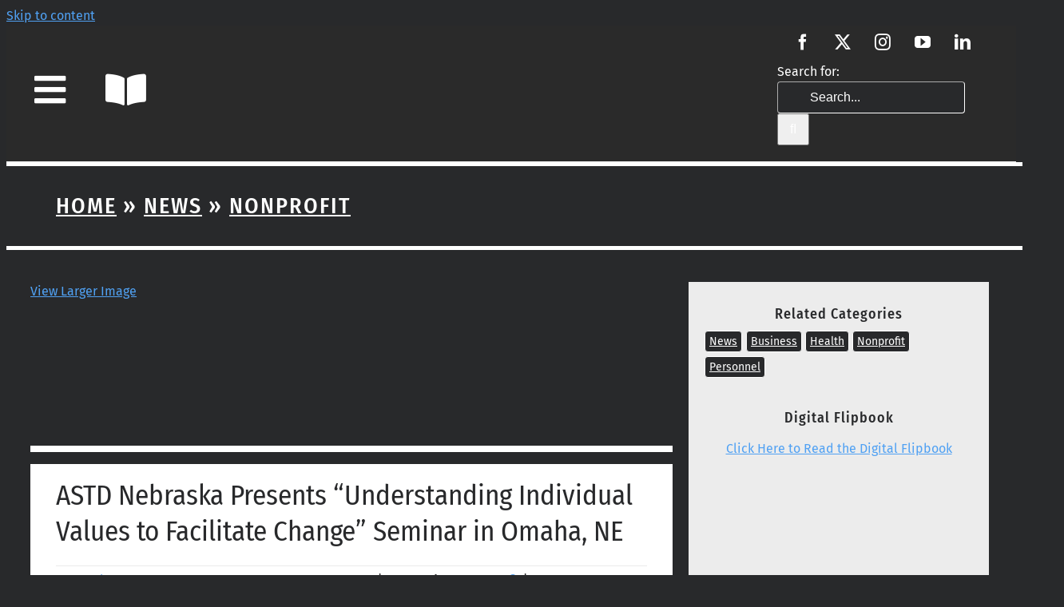

--- FILE ---
content_type: text/html; charset=utf-8
request_url: https://www.google.com/recaptcha/api2/aframe
body_size: 267
content:
<!DOCTYPE HTML><html><head><meta http-equiv="content-type" content="text/html; charset=UTF-8"></head><body><script nonce="l9ZsHD6bUV0bu_Ny6uun_Q">/** Anti-fraud and anti-abuse applications only. See google.com/recaptcha */ try{var clients={'sodar':'https://pagead2.googlesyndication.com/pagead/sodar?'};window.addEventListener("message",function(a){try{if(a.source===window.parent){var b=JSON.parse(a.data);var c=clients[b['id']];if(c){var d=document.createElement('img');d.src=c+b['params']+'&rc='+(localStorage.getItem("rc::a")?sessionStorage.getItem("rc::b"):"");window.document.body.appendChild(d);sessionStorage.setItem("rc::e",parseInt(sessionStorage.getItem("rc::e")||0)+1);localStorage.setItem("rc::h",'1768992144565');}}}catch(b){}});window.parent.postMessage("_grecaptcha_ready", "*");}catch(b){}</script></body></html>

--- FILE ---
content_type: text/javascript; charset=utf-8
request_url: https://lb.benchmarkemail.com//code/lbformnew.js?mFcQnoBFKMRixwhAnD8iD8xpSu0%252BSv5KapWOgg2rT0pDpHhhRSB0ow%253D%253D
body_size: 4322
content:
document.write("<style type=\"text/css\"> .formbox-editor_W3MRH fieldset {border: none;margin: 0;padding: 0 40px;position: relative;} .formbox-editor_W3MRH fieldset > input,.formbox-editor_W3MRH fieldset > textarea,.formbox-editable-field_W3MRH {margin: 10px 0;outline: none;} .spacer-block_W3MRH {min-height: 20px;padding: 10px 0;position: relative;} .spacer-block-line_W3MRH {position: absolute;top: 50%;left: 40px;right: 40px;display: none;border-top-style: solid;} .formbox-editor_W3MRH {margin: 0 auto;padding: 0;text-align: left;width: 100%;box-sizing: border-box;} #formbox_screen_subscribe_W3MRH, #formbox_screen_success_W3MRH {padding: 30px 0;}  .formbox-title_W3MRH, .formbox-text-field_W3MRH {margin-bottom: 0; font-family: Helvetica, Arial, sans-serif; color: #000000; font-size: 14px; } .formbox-title_W3MRH a, .formbox-text-field_W3MRH a  {text-decoration: none;}  .formbox-title_W3MRH p, .formbox-text-field_W3MRH p {margin: 0;margin-bottom: 10px;padding: 0; word-break: break-word;} label.formbox-field-label_W3MRH {font-family: Helvetica, Arial, sans-serif; display: block; margin: 10px 0 0; padding: 0; font-size: 14px; text-align: left;line-height: 100%; color: #000000;} label.formbox-label-wrap_W3MRH {font-family: Helvetica, Arial, sans-serif; display: block; margin: 10px 0 0; padding: 0; font-size: 14px; line-height: 100%; padding-left: 15px; text-indent: -15px; font-style: italic;color: #000000;} label.formbox-label-wrap_W3MRH:last-of-type {margin-bottom: 10px;} label.formbox-label-wrap_W3MRH input[type=checkbox], label.formbox-label-wrap_W3MRH input[type=radio] { width: 13px; height: 13px; padding: 0; margin:0; margin-right: 5px; vertical-align: bottom; position: relative; top: -1px; } select.formbox-field_W3MRH {background-color: #000000; border: 2px solid #f1f2f2; border-radius: 0px; box-sizing: border-box; background-color: #ffffff; font-family: Helvetica, Arial, sans-serif; font-size: 14px; width: 100%; margin: 10px 0; height: auto; padding: 2px 0px;} input.formbox-field_W3MRH {color: #000000; background-color: #ffffff; border: 2px solid #f1f2f2; border-radius:0px; font-family: Helvetica, Arial, sans-serif; font-size: 14px; box-sizing: border-box; padding:15px; width: 100%;} input.formbox-field_W3MRH.text-placeholder {color: #c4c4c4; font-weight: normal; font-style: normal; font-family: Helvetica, Arial, sans-serif; font-size: 14px;} .formbox-field_W3MRH::-webkit-input-placeholder {color: #c4c4c4; font-weight: normal; font-style: normal;opacity: 1;} .formbox-field_W3MRH::-moz-placeholder { color: #c4c4c4; font-weight: normal; font-style: normal;opacity: 1;} .formbox-field_W3MRH:-ms-input-placeholder {color: #c4c4c4; font-weight: normal; font-style: normal; opacity: 1;} .formbox-button_W3MRH {line-height: 100%;  cursor: pointer; margin: 10px 0; } .formbox-button_W3MRH:hover { background-color:#353d41 !important; } .formbox-button_W3MRH:active { background-color:#0d1519 !important; }#popupFormLoader_W3MRH { display: none; position: absolute; bottom: 10px; right: 10px; width: 20px; height: 20px; background-image: url(https://benchmarkemail.com/images/popup-builder/loadingicon.svg); background-position: center center; background-repeat: no-repeat; background-color: rgb(255, 255, 255); background-color: rgba(255, 255, 255, 0.3);  border-radius: 100%; -webkit-animation-name: spin; -webkit-animation-duration: 800ms; -webkit-animation-iteration-count: infinite; -webkit-animation-timing-function: linear; -moz-animation-name: spin; -moz-animation-duration: 800ms; -moz-animation-iteration-count: infinite; -moz-animation-timing-function: linear;-ms-animation-name: spin;-ms-animation-duration: 800ms;-ms-animation-iteration-count: infinite;-ms-animation-timing-function: linear;animation-name: spin;animation-duration: 800ms;animation-iteration-count: infinite;animation-timing-function: linear;}</style>"); document.write("<div id=\"signupFormContainer_W3MRH\"><div id=\"signupFormContent_W3MRH\"><div class=\"formbox-editor_W3MRH\" style=\"background: #ffffff; border-radius:0px; box-sizing: border-box; top: 0px;\"><div id=\"formbox_screen_subscribe_W3MRH\" style=\"display:block;\" name=\"frmLB_W3MRH\"><input type=hidden name=token_W3MRH id=token_W3MRH value=\"mFcQnoBFKMRixwhAnD8iD8xpSu0%2BSv5KapWOgg2rT0pDpHhhRSB0ow%3D%3D\" /><input type=hidden name=successurl_W3MRH id=successurl_W3MRH value=\"https://lb.benchmarkemail.com/Code/ThankYouOptin?language=\" /><input type=hidden name=errorurl_W3MRH id=errorurl_W3MRH value=\"https://lb.benchmarkemail.com//Code/Error\" /><fieldset class=\"formbox-field_W3MRH\" style=\"text-align: center; padding: 0px 40px;\"><img src=\"https://images.benchmarkemail.com/client1440805/image12297192.png\"  style =\"max-width: 100%;\"></fieldset><fieldset class=\"formbox-field_W3MRH\"><label class=\"formbox-field-label_W3MRH\">First Name</label><input type=text placeholder=\"First Name\" class=\"formbox-field_W3MRH text-placeholder\" onfocus=\"javascript:focusPlaceHolder(this);\" onblur=\"javascript:blurPlaceHolder(this);\" id=\"fldfirstname_W3MRH\" name=\"fldfirstname_W3MRH\" maxlength=100 /></fieldset><fieldset class=\"formbox-field_W3MRH\"><label class=\"formbox-field-label_W3MRH\">Last Name</label><input type=text placeholder=\"Last Name\" class=\"formbox-field_W3MRH text-placeholder\" onfocus=\"javascript:focusPlaceHolder(this);\" onblur=\"javascript:blurPlaceHolder(this);\" id=\"fldlastname_W3MRH\" name=\"fldlastname_W3MRH\" maxlength=100 /></fieldset><fieldset class=\"formbox-field_W3MRH\"><label class=\"formbox-field-label_W3MRH\">Email Address</label><input type=text placeholder=\"Email Address *\" class=\"formbox-field_W3MRH text-placeholder\" onfocus=\"javascript:focusPlaceHolder(this);\" onblur=\"javascript:blurPlaceHolder(this);\" id=\"fldemail_W3MRH\" name=\"fldemail_W3MRH\" maxlength=100 /></fieldset><fieldset class=\"formbox-field_W3MRH\"><label class=\"formbox-field-label_W3MRH\">Company Name</label><input type=text placeholder=\"Company Name\" class=\"formbox-field_W3MRH text-placeholder\" onfocus=\"javascript:focusPlaceHolder(this);\" onblur=\"javascript:blurPlaceHolder(this);\" id=\"fldfield9_W3MRH\" name=\"fldfield9_W3MRH\" maxlength=100 /></fieldset><fieldset style=\"text-align:left;\"><div id=\"btnSubmit_W3MRH\" onClick=\"javascript:return submit_W3MRHClick();\" style=\"word-break: break-all; box-sizing: border-box; text-align:center; display: inline-block;padding-left: 15px; padding-right: 15px;padding-top: 15px; padding-bottom: 15px;background-color:rgb(33, 41, 45); border: rgba(0, 0, 0, 0) solid 0px; border-radius: 2px;font-family :Helvetica, Arial, sans-serif; font-size: 14px;color: rgb(255, 255, 255); line-height: 1; letter-spacing:1pxpx;\" class=\"formbox-button_W3MRH\">Subscribe</div></fieldset></div></div></div></div>");
function CheckField_W3MRH(fldName, frm){var fldObj = document.getElementsByName(fldName);if ( fldObj.length > 1 ) {  for ( var i = 0, l = fldObj.length; i < l; i++ ) {   if ( fldObj[0].type == 'select-one' ) { if( fldObj[i].selected && i==0 && fldObj[i].value == '' ) { return false; }   if ( fldObj[i].selected ) { return true; } }  else { if ( fldObj[i].checked ) { return true; } }; } return false; }  else  { if ( fldObj[0].type == "checkbox" ) { return ( fldObj[0].checked ); }  else if ( fldObj[0].type == "radio" ) { return ( fldObj[0].checked ); }  else { fldObj[0].focus(); return (fldObj[0].value.length > 0); }} }
function rmspaces(x) {var leftx = 0;var rightx = x.length -1;while ( x.charAt(leftx) == ' ') { leftx++; }while ( x.charAt(rightx) == ' ') { --rightx; }var q = x.substr(leftx,rightx-leftx + 1);if ( (leftx == x.length) && (rightx == -1) ) { q =''; } return(q); }

function checkfield(data) {if (rmspaces(data) == ""){return false;}else {return true;}}

function isemail(data) {var flag = false;if (  data.indexOf("@",0)  == -1 || data.indexOf("\\",0)  != -1 ||data.indexOf("/",0)  != -1 ||!checkfield(data) ||  data.indexOf(".",0)  == -1  ||  data.indexOf("@")  == 0 ||data.lastIndexOf(".") < data.lastIndexOf("@") ||data.lastIndexOf(".") == (data.length - 1)   ||data.lastIndexOf("@") !=   data.indexOf("@") ||data.indexOf(",",0)  != -1 ||data.indexOf(":",0)  != -1 ||data.indexOf(";",0)  != -1  ) {return flag;} else {var temp = rmspaces(data);if (temp.indexOf(' ',0) != -1) { flag = true; }var d3 = temp.lastIndexOf('.') + 4;var d4 = temp.substring(0,d3);var e2 = temp.length  -  temp.lastIndexOf('.')  - 1;var i1 = temp.indexOf('@');if (  (temp.charAt(i1+1) == '.') || ( e2 < 1 ) ) { flag = true; }return !flag;}}

function focusPlaceHolder(obj) { 
obj.className = "formbox-field_W3MRH"; }
function blurPlaceHolder(obj) { 
if ( obj.value == '' ) { obj.className = "formbox-field_W3MRH text-placeholder"; } } 
function isValidDate(year, month, day) { 
if (year.toString() == '' || month.toString() == '' || day.toString() == '') { return false;} try { year = parseInt(year); month = parseInt(month); day = parseInt(day); } catch (e) { return false;} var d = new Date(year, month - 1, day, 0, 0, 0, 0); return (!isNaN(d) && (d.getDate() == day && d.getMonth() + 1 == month && d.getFullYear() == year));}var submitButton_W3MRH = document.getElementById("btnSubmit_W3MRH");
var subscribeScreen_W3MRH = document.getElementById("formbox_screen_subscribe_W3MRH");
var signupFormContainer_W3MRH = document.getElementById("signupFormContainer_W3MRH");
var signupFormLoader_W3MRH = document.getElementById("popupFormLoader_W3MRH");
function submit_W3MRHClick(){
 var retVal = true; var contentdata = ""; var frm = document.getElementById("formbox_screen_subscribe_W3MRH");if ( !isemail(document.getElementsByName("fldemail_W3MRH")[0].value) ) { 
   alert("Please enter the Email Address");
document.getElementById("fldemail_W3MRH").focus(); retVal = false;} if ( retVal == true ) {var frm = "_W3MRH"; var f = document.createElement("form"); f.setAttribute('accept-charset', "UTF-8");  f.setAttribute('method', "post"); f.setAttribute('action', "https://lb.benchmarkemail.com//code/lbform"); var elms = document.getElementsByName("frmLB" + frm)[0].getElementsByTagName("*");var ty = ""; for (var ei = 0; ei < elms.length; ei++) {ty = elms[ei].type; if (ty == "hidden" || ty == "text" || (ty == "checkbox" && elms[ei].checked) || (ty == "radio" && elms[ei].checked) || ty == "textarea" || ty == "select-one" || ty == "button") {elm = elms[ei]; if(elm.id != "") { var i = document.createElement("input"); i.type = "hidden"; i.name = elm.name.replace("_W3MRH", ""); i.id = elm.id; i.value = elm.value; f.appendChild(i); } } } document.getElementsByTagName('body')[0].appendChild(f);f.submit(); }
if(isemail(document.getElementById("fldemail_W3MRH").value) && window && window.JB_TRACKER && typeof window.JB_TRACKER.jbSubmitForm === 'function') { 
 window.JB_TRACKER.jbSubmitForm({ 
 email: document.getElementById("fldemail_W3MRH").value, didSubmit: true 
 }); 
 }

return retVal;}  var bmePopupFormViewed_W3MRH = localStorage.getItem('bmePopupFormSignedUp1673702'); 
  if ( bmePopupFormViewed_W3MRH != 'true') {
  } 
function debounce_W3MRH(func, wait, immediate) {
var timeout;
return function() {
var context = this, args = arguments;
var later = function() {timeout = null; if (!immediate) func.apply(context, args); };
var callNow = immediate && !timeout; clearTimeout(timeout); timeout = setTimeout(later, wait); if (callNow) func.apply(context, args); };
};
var hasVerticalCenter_W3MRH = document.getElementsByClassName('position-centered');
function verticalCenter_W3MRH(element) { if(element) { element.style.opacity = 0;  element.style.display = 'block';  }
setTimeout(function () { if (hasVerticalCenter_W3MRH.length > 0) { var windowHeight = Math.max(document.documentElement.clientHeight, window.innerHeight || 0); 
 var formElement_W3MRH = document.getElementsByClassName('formbox-editor_W3MRH')[0]; var formHeight_W3MRH = formElement_W3MRH.clientHeight; 
 if (formHeight_W3MRH < windowHeight) { var newPosition = 0; newPosition = (windowHeight - formHeight_W3MRH) / 2; formElement_W3MRH.style.top = newPosition + 'px'; } else { formElement_W3MRH.style.top = '0px'; } }
if(element) { element.style.opacity = 1;  }
 }, 100);
}
if (hasVerticalCenter_W3MRH.length > 0) { var resizeEvent_W3MRH = debounce_W3MRH(function() { verticalCenter_W3MRH(); }, 250); window.addEventListener('resize', resizeEvent_W3MRH); } 

